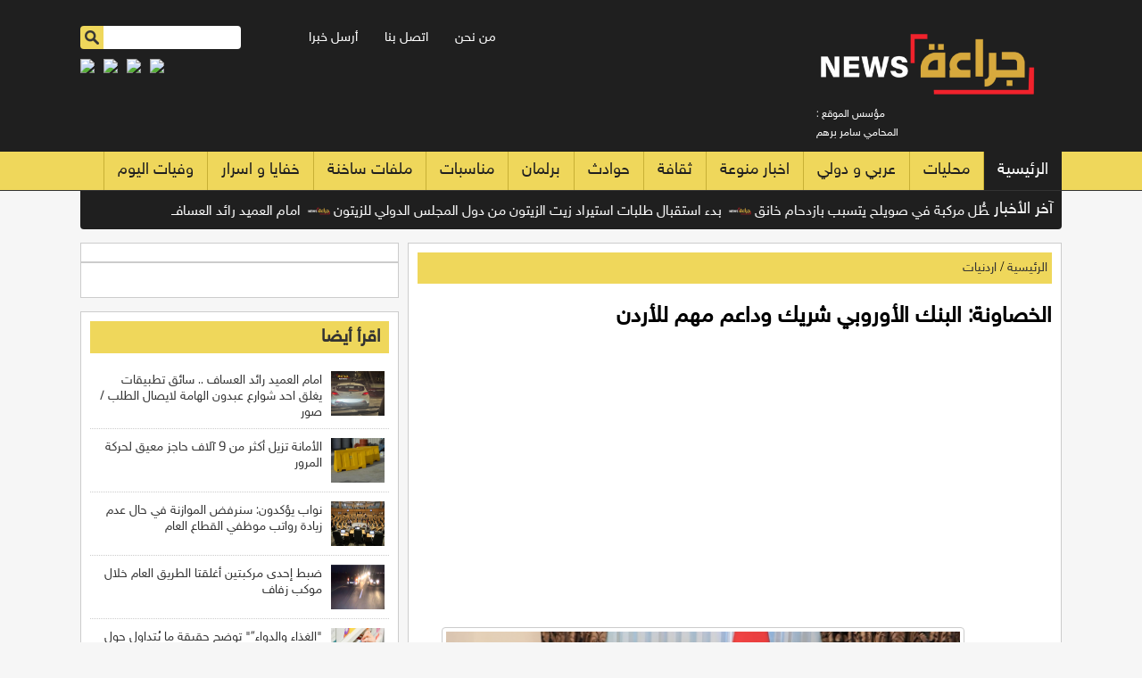

--- FILE ---
content_type: text/html; charset=UTF-8
request_url: https://garaanews.com/article/361323
body_size: 6761
content:
<!DOCTYPE html>
<html class="no-js">
<head>
<meta name=”robots” content="index, follow">
<meta charset="utf-8">
<meta name="viewport" content="width=device-width, initial-scale=1.0">
<meta http-equiv="Content-Type" content="text/html;charset=UTF-8">
<meta http-equiv="X-UA-Compatible" content="IE=edge">
	
<title>الخصاونة: البنك الأوروبي شريك وداعم مهم للأردن| جراءة نيوز </title>
	
<link rel="icon" href="https://garaanews.com/favicon.ico">	
<meta property="og:locale" content="ar_AR" />
<meta property="og:site_name" content="جراءة نيوز" />
<meta property="article:publisher" content="https://www.facebook.com/GaraaNewsCom"/>
<meta property="article:published_time" content="1969-12-31 23:00:00+00:00" />
<meta name="keywords" lang="ar" content="الخصاونة: البنك الأوروبي شريك وداعم مهم للأردن" />
<meta property='og:type' content='article'/>
<meta property='og:title' content='الخصاونة: البنك الأوروبي شريك وداعم مهم للأردن'/>
<meta property='og:description' content='الخصاونة: البنك الأوروبي شريك وداعم مهم للأردن'/>
<meta property='og:site_name' content='جرآءة نيوز'/>
<meta property="og:image" content="https://garaanews.com/assets/2023-03-28/images/361323_5_1680009535.jpg" />
<link data-rh="true" rel="amphtml" href="https://garaanews.com/amp/article/361323"/>
<meta property="fb:app_id" content="166401487274334" />
<meta property="fb:pages" content="236560559750600" />
<meta name="mediator_author" content ="فريق التحرير"/>
	
<link rel='dns-prefetch' href='//s.w.org' />
<link rel="alternate" type="application/rss+xml" title="جراءة نيوز &laquo; الخلاصة" href="https://garaanews.com/feed" />
<meta name="twitter:card" content="summary_large_image">
<meta name="twitter:site" content="@GaraaNewsm">
<meta name="twitter:creator" content="@GaraaNewsm">
<meta name="twitter:title" content='الخصاونة: البنك الأوروبي شريك وداعم مهم للأردن'/>
<meta name="twitter:description" content="....">
<meta property="twitter:url" content="https://garaanews.com/article/361323"/>
<meta name="twitter:image" content="https://garaanews.com/assets/2023-03-28/images/361323_5_1680009535.jpg">
	
<meta property="og:url" content="https://garaanews.com/article/361323" />
<link rel="canonical" href="https://garaanews.com/article/361323" />
<link rel='shortlink' href='https://garaanews.com/post.php?id=361323' />
<link data-rh="true" rel="amphtml" href="https://garaanews.com/amp/article/361323" data-reactroot=""/>
	

	
<link rel="stylesheet" href="/css/grid.css?v=1" />
<link rel="stylesheet" href="/demo/css/theme.css?v=3.5" />
<link rel="stylesheet" type="text/css" href="/css/like-overlay.css">
<link rel="stylesheet" href="/css/market_tabs.css" media="screen">
<link href='https://fonts.googleapis.com/css?family=Quattrocento' rel='stylesheet' type='text/css'>

<link rel="stylesheet" type="text/css" href="/owl-carousel/owl.carousel.min.css">
<link rel="stylesheet" type="text/css" href="/owl-carousel/owl.theme.default.min.css">

<script src="/masterslider/jquery.min.js"></script> 
<script type="text/javascript"  src="/js/jquery.ui.core.min.js"></script> 
<script type="text/javascript" src="/js/form-submit.js"></script> 
<script type="text/javascript" src="/js/ajax.js"></script>
<script src="js/vertex.js"></script> 

<style>
.contentSlider {
    width: 100%;
}
</style>
<script data-ad-client="ca-pub-5448685876543739" async src="https://pagead2.googlesyndication.com/pagead/js/adsbygoogle.js"></script>
	
	
<!-- Google tag (gtag.js) -->
<script async src="https://www.googletagmanager.com/gtag/js?id=G-YXHBKHZWF7"></script>
<script>
  window.dataLayer = window.dataLayer || [];
  function gtag(){dataLayer.push(arguments);}
  gtag('js', new Date());

  gtag('config', 'G-YXHBKHZWF7');
</script>	
	
	
<script type='text/javascript' src='https://platform-api.sharethis.com/js/sharethis.js#property=6590652847d5a9001ac76463&product=sop' async='async'></script>	
</head>
<body>
<script>
  window.fbAsyncInit = function() {
    FB.init({
      appId      : '564083073698229',
      xfbml      : true,
      version    : 'v2.1'
    });
  };

  (function(d, s, id){
     var js, fjs = d.getElementsByTagName(s)[0];
     if (d.getElementById(id)) {return;}
     js = d.createElement(s); js.id = id;
     js.src = "//connect.facebook.net/en_US/sdk.js";
     fjs.parentNode.insertBefore(js, fjs);
   }(document, 'script', 'facebook-jssdk'));

</script>

<style>
	.logo img { width:90%}
	
	@media all and (max-width: 768px) {
		.logo img { width:45%; margin-bottom: 5px;}
	}
	
	.ticker-logo { width:25px;}
	
</style>

<div class="onepcssgrid-full top-header">
  <div class="onepcssgrid-wrap" >
    <div class="onerow">
      <div class="grid3 logo"> <a href="/"><img src="/images/final-logo.png"  alt=""/></a>
        <div class="mobile-editor"> : مؤسس الموقع 
          <br>           المحامي سامر برهم</div>
      </div>
    </div>
    <div class="grid9">
      <div class="box date">
        <div class="grid5">
          <div class="editor"> &nbsp;</div>
        </div>
        <div class="grid4">
          <ul class="header-menu">
            <li><a href="/page-1/">من نحن</a></li>
            <li><a href="/page-2/">اتصل بنا</a></li>
            <li><a href="/send-news.php">أرسل خبرا</a></li>
          </ul>
        </div>
        <div class="grid3">
          <div class="search-box">
            <form action="/demo/search.php" id="search-desk" >
              <input type="image" src="/images/search-btn.png" class="search-btn">
              <input name="keywords" type="text" id="keywords" class="search-text">
            </form>
          </div>
        </div>
      </div>
      <div class="date-mobile"></div>
<style>
	.social-icons { margin: 0px; padding: 0px; list-style: none;}
	.social-icons li { float: left; margin-right: 10px;}
	.social-icons li img { width:32px;}
</style>		
      <div class="box banner-top"> 
		<ul class="social-icons">
		 <li><a href="https://www.facebook.com/GaraaNewsCom/" target="_blank"><img src="/icon-facebook.png"></a></li> 
		 <li><a href="https://twitter.com/GaraaNewsm" target="_blank"><img src="/icon-twitter.png"></a></li> 
		 <li><a href="https://wa.me/962781854040" target="_blank"><img src="/icon-whatsapp.png"></a></li> 
		 <li><a href="https://nabd.com/newsgaraa" target="_blank"><img src="/icon-nabd.png"></a></li> 
		 </ul>
		
	  </div>
    </div>
  </div>
</div>
</div>
<div class="onepcssgrid-full top-menu-bg">
  <div class="onepcssgrid-wrap slide-menu"> <a href="javascript:showmenu();"><img src="/images/mobile-menu.png" width="30" height="30"  alt=""/></a>
    <div class="search-box-mobile">
      <form action="/demo/search.php" id="search-mobile">
        <input type="image" src="/images/search-btn.png" class="search-btn">
        <input name="keywords" type="text" id="keywords" class="search-text">
      </form>
    </div>
  </div>
  <div class="onepcssgrid-wrap">
    <ul class="main-menu">
      <li class="first"><a href="/index.php">الرئيسية</a></li>
      <li><a href="/category-1/محليات">محليات</a></li><li><a href="/category-2/عربي-و-دولي">عربي و دولي</a></li><li><a href="/category-71/اخبار-منوعة">اخبار منوعة</a></li><li><a href="/category-43/ثقافة">ثقافة</a></li><li><a href="/category-49/حوادث">حوادث</a></li><li><a href="/category-37/برلمان">برلمان</a></li><li><a href="/category-48/مناسبات">مناسبات</a></li><li><a href="/category-45/ملفات-ساخنة">ملفات ساخنة</a></li><li><a href="/category-42/خفايا-و-اسرار">خفايا و اسرار</a></li><li><a href="/category-50/وفيات-اليوم">وفيات اليوم</a></li>    </ul>
  </div>
</div>
<div class="onepcssgrid-full" id="ticker-container">
  <div class="onepcssgrid-wrap"  >
    <div class="onerow">
      <div class="grid12 ticker-bg"  >
        <div class="grid2">
          <div class="ticker-title">آخر الأخبار</div>
        </div>
        <div class="grid10">
          <marquee onmouseover="this.stop();" onmouseout="this.start();" direction="right">
          <img alt="garaanews" src="/images/final-ticker.png" class="ticker-logo">&nbsp;&nbsp;<a href="https://garaanews.com/article/400174">ضبط نحو 9600 متسول خلال 10 أشهر</a>          

<img alt="garaanews" src="/images/final-ticker.png" class="ticker-logo">&nbsp;&nbsp;<a href="https://garaanews.com/article/400173">تعطُّل مركبة في صويلح يتسبب بازدحام خانق</a>          

<img alt="garaanews" src="/images/final-ticker.png" class="ticker-logo">&nbsp;&nbsp;<a href="https://garaanews.com/article/400172">بدء استقبال طلبات استيراد زيت الزيتون من دول المجلس الدولي للزيتون</a>          

<img alt="garaanews" src="/images/final-ticker.png" class="ticker-logo">&nbsp;&nbsp;<a href="https://garaanews.com/article/400171">امام العميد رائد العساف .. سائق تطبيقات يغلق احد شوارع عبدون الهامة لايصال الطلب / صور</a>          

<img alt="garaanews" src="/images/final-ticker.png" class="ticker-logo">&nbsp;&nbsp;<a href="https://garaanews.com/article/400170">الملك يبدأ جولة عمل آسيوية من اليابان</a>          

<img alt="garaanews" src="/images/final-ticker.png" class="ticker-logo">&nbsp;&nbsp;<a href="https://garaanews.com/article/400169">الأحد .. طقس معتدل مع ظهور بعض الغيوم على ارتفاعات متوسطة وعالية</a>          

<img alt="garaanews" src="/images/final-ticker.png" class="ticker-logo">&nbsp;&nbsp;<a href="https://garaanews.com/article/400168">الأمانة تزيل أكثر من 9 آلاف حاجز معيق لحركة المرور</a>          

<img alt="garaanews" src="/images/final-ticker.png" class="ticker-logo">&nbsp;&nbsp;<a href="https://garaanews.com/article/400167">نواب يؤكدون: سنرفض الموازنة في حال عدم زيادة رواتب موظفي القطاع العام</a>          

<img alt="garaanews" src="/images/final-ticker.png" class="ticker-logo">&nbsp;&nbsp;<a href="https://garaanews.com/article/400166">ضبط إحدى مركبتين أغلقتا الطريق العام خلال موكب زفاف</a>          

<img alt="garaanews" src="/images/final-ticker.png" class="ticker-logo">&nbsp;&nbsp;<a href="https://garaanews.com/article/400165">"الغذاء والدواء”" توضح حقيقة ما يُتداول حول "قانون التتبع الدوائي"</a>          

<img alt="garaanews" src="/images/final-ticker.png" class="ticker-logo">&nbsp;&nbsp;<a href="https://garaanews.com/article/400164">توقف سير شارع الـ 100 بالاتجاهين بعد اصطدام مركبة بعمود ضغط</a>          

<img alt="garaanews" src="/images/final-ticker.png" class="ticker-logo">&nbsp;&nbsp;<a href="https://garaanews.com/article/400161">مندوبا عن الملك وولي العهد .. العيسوي يعزي أبو تايه</a>          

<img alt="garaanews" src="/images/final-ticker.png" class="ticker-logo">&nbsp;&nbsp;<a href="https://garaanews.com/article/400160">الخصاونة: رئيس الوزراء أقوى من جميع الأجهزة ويقف على رأسها</a>          

<img alt="garaanews" src="/images/final-ticker.png" class="ticker-logo">&nbsp;&nbsp;<a href="https://garaanews.com/article/400159">فصل الدكتور الاردني كامل العجلوني من الجمعية الأميركية لأطباء الغدد الصماء بسبب غزة</a>          

<img alt="garaanews" src="/images/final-ticker.png" class="ticker-logo">&nbsp;&nbsp;<a href="https://garaanews.com/article/400156">الأرصاد الجوية: الأردن قد يشهد حالة مطرية نهاية الأسبوع المقبل</a>          

<img alt="garaanews" src="/images/final-ticker.png" class="ticker-logo">&nbsp;&nbsp;<a href="https://garaanews.com/article/400154">التنمية: إلحاق 47 طفلاً في دور الرعاية خلال شهر</a>          

<img alt="garaanews" src="/images/final-ticker.png" class="ticker-logo">&nbsp;&nbsp;<a href="https://garaanews.com/article/400153">الحكومة: خدمة العلم تعزز الانتماء والانضباط وتعد جيل واعٍ</a>          

<img alt="garaanews" src="/images/final-ticker.png" class="ticker-logo">&nbsp;&nbsp;<a href="https://garaanews.com/article/400151">الأردن يفوز بعضوية المجلس التنفيذي لليونسكو للفترة 2025-2029</a>          

<img alt="garaanews" src="/images/final-ticker.png" class="ticker-logo">&nbsp;&nbsp;<a href="https://garaanews.com/article/400150">من الأحد وحتى الخميس المقبل .. إعلان مهم من إدارة الترخيص</a>          

<img alt="garaanews" src="/images/final-ticker.png" class="ticker-logo">&nbsp;&nbsp;<a href="https://garaanews.com/article/400149">الصحة والأمن العام يوقعان بروتوكول تعاون لتطوير منظومة الإسعاف الوطني</a>          

          </marquee>
        </div>
      </div>
    </div>
  </div>
</div>
<div class="onepcssgrid-full breaking-news" style="display:none">
  <div class="grid2">
    <div class="breaking">عـاجـل : </div>
  </div>
  <div class="grid10">
    <ul id="marquee" class="marquee">
          </ul>
  </div>
</div>

     
<div class="onepcssgrid-wrap" >
      <div class="onerow">

          <div class="grid8">
          <div class="box-pad brd mt15 content-area">
              <div class="box-header site-path">
              <a href="/">الرئيسية</a> / <a href="/category/73">اردنيات</a>            </div> 
			  
			  
                        <h1>الخصاونة: البنك الأوروبي شريك وداعم مهم للأردن</h1>
              <div class="date-time"><!--               <p><div class="addthis_inline_share_toolbox"></div><a href="https://nabd.com/newsgaraa" ><img src="https://nabdapp.com/nbd.png" style="width: 35px;display: inline-block;float: right;height: 27px;" /></a></p>-->
<style>
	@media all and (max-width: 768px) {
.breaking-news {
    bottom: 47px !important;
		} }
</style>

              
              </div>
<style>
			  
.mobile-only { display: none;}

@media all and (max-width: 768px) {
.mobile-only { display: block;}
	}
	
</style>
 
                 
 <div class="box-pad  mr10 mb10">         
<script async src="https://pagead2.googlesyndication.com/pagead/js/adsbygoogle.js"></script>
<!-- Garaa-responsive -->
<ins class="adsbygoogle"
     style="display:block"
     data-ad-client="ca-pub-5448685876543739"
     data-ad-slot="5565709419"
     data-ad-format="auto"
     data-full-width-responsive="true"></ins>
<script>
     (adsbygoogle = window.adsbygoogle || []).push({});
</script>
 </div>
             
              <div class="post-image" ><img src="https://garaanews.com/assets/2023-03-28/images/361323_5_1680009535.jpg" alt="{clean_title}"/></div>  
 			  
			  
				                     

           <div class="content-text" >   
               
                    
<div style="text-align: justify;"><span style="font-weight: bold;">استقبل رئيس الوزراء الدكتور بشر الخصاونة في مكتبه برئاسة الوزراء اليوم الثلاثاء، رئيسة البنك الأوروبي لإعادة الإعمار والتنمية اوديل رينو باسو والوفد المرافق .</span></div>
<div style="text-align: justify;"><span style="font-weight: bold;"><br />
		</span></div>
<div style="text-align: justify;"><span style="font-weight: bold;">وأكد رئيس الوزراء خلال اللقاء الذي حضرته وزيرة التخطيط والتعاون الدولي زينة طوقان، علاقات الشراكة التي تربط الأردن مع البنك الأوروبي لإعادة الإعمار والتنمية، لافتا إلى أن البنك يعد أحد أهم الشركاء والداعمين للأردن وعلى مستوى القطاعين العام والخاص .</span></div>
<div style="text-align: justify;"><span style="font-weight: bold;"><br />
		</span></div>
<div style="text-align: justify;"><span style="font-weight: bold;">وثمن رئيس الوزراء الدعم الذي يقدمه البنك الأوروبي لإعادة الإعمار والتنمية للأردن في عدد من القطاعات والمجالات، منوها إلى توقيع اتفاقية منحة في وزارة التخطيط والتعاون الدولي اليوم مع البنك بقيمة 30 مليون يورو لدعم انشاء محطة معالجة مياه في منطقة الغباوي.</span></div>
<div style="text-align: justify;"><span style="font-weight: bold;"><br />
		</span></div>
<div style="text-align: justify;"><span style="font-weight: bold;">واكد رئيس الوزراء أهمية هذه الزيارة التي تقوم بها رئيسة البنك الاوروبي لاعادة الاعمار والتنمية الى الاردن لتعزيز التعاون بين الاردن والبنك والاطلاع على البيئة الاستثمارية في المملكة، مؤكدا تطلع الأردن لمزيد من استثمارات البنك في العديد من المجالات الحيوية.</span></div>
<div style="text-align: justify;"><span style="font-weight: bold;"><br />
		</span></div>
<div style="text-align: justify;"><span style="font-weight: bold;">واشار الخصاونة الى عزم الحكومة اصدار قانون جديد للشراكة بين القطاعين العام والخاص للحد من المعيقات التي يتضمنها القانون الحالي امام تنفيذ العديد من المشروعات التنموية والخدمية.</span></div>
<div style="text-align: justify;"><span style="font-weight: bold;"><br />
		</span></div>
<div style="text-align: justify;"><span style="font-weight: bold;">من جهتها، أشارت رئيسة البنك الأوروبي لإعادة الإعمار والتنمية، إلى تطلع البنك لتوسيع نشاطاته واستثماراته في المملكة.</span></div>
<div style="text-align: justify;"><span style="font-weight: bold;"><br />
		</span></div>
<div style="text-align: justify;"><span style="font-weight: bold;">وأكدت اهتمام البنك بالعديد من المشروعات التي يعتزم الأردن تنفيذها سيما في مجالات الطاقة والمياه والطاقة النظيفة والاقتصاد الاخضر .</span></div>
<div><br />
	</div>




              </div>  
              
              <!-- Go to www.addthis.com/dashboard to customize your tools --> <div class="addthis_inline_share_toolbox"></div>


              
              
<div class="content-text">


	<div class="grid6">
       <div class="banner-half-left mb10" style="margin-top:22px"></div>
       <div class="banner-half-left mb10"></div>
       <div class="banner-half-left mb10"></div>    
	   <div class="banner-half-left mb10"></div>          
    </div>
    

</div>
				              
        
              <div id="mydiv"></div>


                        



<div class="content-text padb10" >

  <script async src="https://pagead2.googlesyndication.com/pagead/js/adsbygoogle.js"></script>
<!-- garaanews-under-image -->
<ins class="adsbygoogle"
     style="display:block"
     data-ad-client="ca-pub-5448685876543739"
     data-ad-slot="9640685791"
     data-ad-format="auto"
     data-full-width-responsive="true"></ins>
<script>
     (adsbygoogle = window.adsbygoogle || []).push({});
</script>

</div>


<div class="content-text padb10" >

	
</div>







<div class="content-text padb10" >
   <div class="share-50">
    <a class="share-next" href="">الخبر التالي <i class="fa fa-arrow-left"></i></a>
    </div> 

	<div class="share-50">
    	<a target="_blank" class="share-facebook" href="https://www.facebook.com/sharer.php?u=https://garaanews.com">
        انشرها على الفيس بوك <i class="fa fa-facebook" ></i></a>
    </div>

</div>                      
            
</div>
	  
			  
<div class="content-text">
	<div class="google-ads">



</div>
</div>
         
	        
      	</div>
          <div class="grid4 mt15">

			  <div class="box-pad brd mr10">
			  

			  
			  </div>                  


<div class="box-pad brd mr10 ">
<div class="fb-like-box" data-href="https://www.facebook.com/GaraaNewscom" data-width="300" data-height="345" data-show-faces="true" data-stream="false" data-header="true"></div> 
</div>
      
 

                
<div class="box-pad brd mr10 mt15">
             <div class="box-header">
              <h3><a href="#">اقرأ أيضا</a></h3>
            </div>
          
		<ul class="thumb-right">
        <li class="first"><a href="#"><img src="https://garaanews.com/assets/2025-11-09/images/400171_5_1762679154.jpg"   alt=""/></a>
<a href="https://garaanews.com/article/400171">امام العميد رائد العساف .. سائق تطبيقات يغلق احد شوارع عبدون الهامة لايصال الطلب / صور</a></li>
<li class=""><a href="#"><img src="https://garaanews.com/assets/2025-11-09/images/400168_3_1762640884.jpg"   alt=""/></a>
<a href="https://garaanews.com/article/400168">الأمانة تزيل أكثر من 9 آلاف حاجز معيق لحركة المرور</a></li>
<li class=""><a href="#"><img src="https://garaanews.com/assets/2025-11-09/images/400167_5_1762635799.jpeg"   alt=""/></a>
<a href="https://garaanews.com/article/400167">نواب يؤكدون: سنرفض الموازنة في حال عدم زيادة رواتب موظفي القطاع العام</a></li>
<li class=""><a href="#"><img src="https://garaanews.com/assets/2025-11-08/images/400166_5_1762631107.png"   alt=""/></a>
<a href="https://garaanews.com/article/400166">ضبط إحدى مركبتين أغلقتا الطريق العام خلال موكب زفاف</a></li>
<li class=""><a href="#"><img src="https://garaanews.com/assets/2025-11-08/images/400165_5_1762627000.png"   alt=""/></a>
<a href="https://garaanews.com/article/400165">"الغذاء والدواء”" توضح حقيقة ما يُتداول حول "قانون التتبع الدوائي"</a></li>
<li class=""><a href="#"><img src="https://garaanews.com/assets/2025-11-08/images/400164_3_1762620919.jpg"   alt=""/></a>
<a href="https://garaanews.com/article/400164">توقف سير شارع الـ 100 بالاتجاهين بعد اصطدام مركبة بعمود ضغط</a></li>
<li class=""><a href="#"><img src="https://garaanews.com/assets/2025-11-08/images/400161_3_1762613225.jpg"   alt=""/></a>
<a href="https://garaanews.com/article/400161">مندوبا عن الملك وولي العهد .. العيسوي يعزي أبو تايه</a></li>
<li class="last"><a href="#"><img src="https://garaanews.com/assets/2025-11-08/images/400160_3_1762613186.jpg"   alt=""/></a>
<a href="https://garaanews.com/article/400160">الخصاونة: رئيس الوزراء أقوى من جميع الأجهزة ويقف على رأسها</a></li>
		</ul>
</div>
			  
			  <div class="box-pad brd mr10 mt15">
	  
			  
			  </div>			  


      </div>
        </div>


    </div>
    
    
    
<div class="onerow footer">
      <div class="onepcssgrid-wrap">
    <div class="grid1">&nbsp;</div>
    <div class="grid2"><img src="/images/logo-w.png" class="footer-logo"/></div>
    <div class="grid6">
          <ul class="footer-menu">
        <li ><a href="/">الرئيسية</a></li>
        <li><a href="/من-نحن">من نحن</a></li>
        <li><a href="/اتصل-بنا">اتصل بنا</a></li>
        <li><a href="/send-news.php">أرسل خبرا</a></li>

      </ul>
        </div>
    <div class="grid3">
          <div class="footer-social"> <a href="#" class="footer-facebook"></a> <a href="#" class="footer-twitter"></a> <a href="#" class="footer-gplus"></a> <a href="#" class="footer-youtube"></a> <a href="#" class="footer-rss"></a> </div>
        </div>
    <div class="grid1">&nbsp;</div>
		  
		  
		  <div class="grid12">
		  
				  					<div class="developed">
				<style>
					.developed { width:300px; border-radius: 4px; text-align: center; font-size: 15px; font-family: helveticaneuebold; background-color: #fff; padding: 10px; direction: rtl; margin-left: auto; margin-right: auto;}
					.developed img { width:120px; margin-bottom: 15px;}
				</style>
				تصميم و تطوير <a href="https://vertexjo.com/arb"><img src="https://vertexjo.com/img/logo-eye.png"></a>
				</div>	  
		  </div>		  
		  
  </div>
    </div>


    <script type="text/javascript"  src="/js/superfish.js"></script>
    <script type="text/javascript"  src="/owlcarousel/owl.carousel.js"></script>
	<script type="text/javascript"  src="/js/jquery.marquee.js" ></script>      
    <script type="text/javascript"  src="/js/jquery.cookie.js"></script>    
    <script type="text/javascript"  src="/js/site.js?v=5"></script>

    
    

<script defer src="https://static.cloudflareinsights.com/beacon.min.js/vcd15cbe7772f49c399c6a5babf22c1241717689176015" integrity="sha512-ZpsOmlRQV6y907TI0dKBHq9Md29nnaEIPlkf84rnaERnq6zvWvPUqr2ft8M1aS28oN72PdrCzSjY4U6VaAw1EQ==" data-cf-beacon='{"version":"2024.11.0","token":"eec27ce10e29432a9047623e18569016","r":1,"server_timing":{"name":{"cfCacheStatus":true,"cfEdge":true,"cfExtPri":true,"cfL4":true,"cfOrigin":true,"cfSpeedBrain":true},"location_startswith":null}}' crossorigin="anonymous"></script>
</body>
</html>


--- FILE ---
content_type: text/html; charset=utf-8
request_url: https://www.google.com/recaptcha/api2/aframe
body_size: 267
content:
<!DOCTYPE HTML><html><head><meta http-equiv="content-type" content="text/html; charset=UTF-8"></head><body><script nonce="M-ryvXl_MNatByV_atsdnQ">/** Anti-fraud and anti-abuse applications only. See google.com/recaptcha */ try{var clients={'sodar':'https://pagead2.googlesyndication.com/pagead/sodar?'};window.addEventListener("message",function(a){try{if(a.source===window.parent){var b=JSON.parse(a.data);var c=clients[b['id']];if(c){var d=document.createElement('img');d.src=c+b['params']+'&rc='+(localStorage.getItem("rc::a")?sessionStorage.getItem("rc::b"):"");window.document.body.appendChild(d);sessionStorage.setItem("rc::e",parseInt(sessionStorage.getItem("rc::e")||0)+1);localStorage.setItem("rc::h",'1762681383274');}}}catch(b){}});window.parent.postMessage("_grecaptcha_ready", "*");}catch(b){}</script></body></html>

--- FILE ---
content_type: text/css
request_url: https://garaanews.com/css/grid.css?v=1
body_size: 1025
content:
/* *************************************************************************
 * Main container for all  */
a, abbr, acronym, address, applet, b, big, blockquote, body, caption, center, cite, code, dd, del, dfn, div, dl, dt, em, fieldset, font, form, h1, h2, h3, h4, h5, h6, html, i, iframe, img, ins, kbd, label, legend, li, object, ol, p, pre, q, s, samp, small, span, strike, strong, sub, sup, tbody, tfoot, thead, tt, u, ul, var {
	margin: 0;
	padding: 0;
	border: 0;
	outline: 0;
	vertical-align: baseline;
	background: 0 0;
	text-decoration: none;


}
ol, ul {
	list-style: none
}

.dir { direction:rtl;}
 
 
.onepcssgrid-1000, .onepcssgrid-wrap {
	margin: 0 auto;
	padding: 0 1% 0 1%; /* THAT'S THE NAME ;) */
}

.onepcssgrid-wrap {
	max-width: 1100px;
	/*background-color:#fff; border-left:1px solid #CCC;border-right:1px solid #CCC;*/
	overflow:hidden;
}
.clear { clear:both;}
.box { overflow:hidden;}



.menu-wrap {
	max-width: 1100px;
	/*background-color:#fff; border-left:1px solid #CCC;border-right:1px solid #CCC;*/
	margin-left:auto;
	margin-right:auto;

}



.onepcssgrid-full {
	width: 100%;
	overflow:hidden;

}
.onerow {
	clear: both;
	padding-: 0px;
	margin-bottom:15px;

}

.gridrow {
	clear: both;
	padding: 0px 1% 0 1%;
	margin-bottom:15px;
	overflow:hidden;
	
	}




/* *********************************************************************************************************************
 * Common columns definitions
 */
.col1, .col2, .col3, .col4, .col5, .col6, .col7, .col8, .col9, .col10, .col11, .col12 {
	float: right;
	margin: 0 1% 0 1%;
}


.grid1, .grid2, .grid3, .grid4, .grid5, .grid6, .grid7, .grid8, .grid9, .grid10, .grid11, .grid12 {
	float: right;
	margin: 0px;
}


.cnt-grid1, .cnt-grid2, .cnt-grid3, .cnt-grid4, .cnt-grid5, .cnt-grid6, .cnt-grid7, .cnt-grid8, .cnt-grid9, .cnt-grid10, .cnt-grid11, .cnt-grid12 {
	float: right;
	margin: 0px;
}

.col1.last, .col2.last, .col3.last, .col4.last, .col5.last, .col6.last, .col7.last, .col8.last, .col9.last, .col10.last, .col11.last {
	margin: 0;
}

.col1 { width: 5.5%; }
.col2 { width: 14%; }
.col3 { width: 23%; }
.col4 { width: 31.333333%; }
.col5 { width: 39.5%; }
.col6 { width: 48%; }
.col7 { width: 56.5%; }
.col8 { width: 64.6666666%; }
.col9 { width: 73%; }
.col10 { width: 82%; }
.col11 { width: 90.5%; }
.col12 { width: 98%;  }


.grid1 { width: 8.33333%;  }
.grid3 { width: 25%; }
.grid4 { width: 33.333333%; }
.grid5 { width: 41.666666%; }
.grid6 { width: 50%; }
.grid7 { width: 58.333333%; }
.grid8 { width: 66.6666666%; }
.grid9 { width: 75%; }
.grid10 { width: 83.3333333%;  }
.grid11 { width: 91.66666%;  }
.grid12 { width: 100%;  }



.cnt-grid3 { width: 25%; }
.cnt-grid4 { width: 33.333333%; }
.cnt-grid5 { width: 41.666666%; }
.cnt-grid6 { width: 50%; }
.cnt-grid7 { width: 58.333333%; }
.cnt-grid8 { width: 66.6666666%; }
.cnt-grid9 { width: 75%; }
.cnt-grid12 { width: 100%;  }


/*.col1 img, .col2 img, .col3 img, .col4 img, .col5 img, .col6 img, .col7 img, .col8 img, .col9 img, .col10 img, .col11 img, .col12 img {
	width: 100%;
	height: auto;
	display: block;
}*/



.fr { float:right;}
.fl { float:left;}


/* *********************************************************************************************************************
 * Disable padding left/right 10px if I'm 1024 or gibber - correct percentage math
 */
@media all and (min-width: 1024px) {
	.onepcssgrid-1000 {
		max-width: 1000px;
	}

	.onepcssgrid-1000 .onerow {
		padding: 0;
	}
}





/* *********************************************************************************************************************
 * Small devices
 */
 
.mt15{ margin-top:15px;} 
.alr { text-align:right;}
.brd { border:1px solid #CCC;}
.box-pad { padding:10px; overflow:hidden; background-color:#FFF;}

.box { overflow:hidden;}


.rbg { background-color:#F00}
.gbg { background-color:#EFEFEF }
.wbg-brd { background-color:#fff; border:1px solid #CCC; }
.center { text-align:center;}
.wbg { background-color:#fff;}

.pdt15 { padding-top:15px;}
.pdb15 { padding-bottom:15px;}
.mr10 { margin-right:10px;}

.ml10 { margin-left:10px;}
.mt15{ margin-top:15px;}
.mt10{ margin-top:10px;}
.mb10 { margin-bottom:10px;}

.pdl10 { padding-left:10px;}
.pdr10 { padding-right:10px;}
.padt15 { padding-top:15px;}
.padb10 { padding-bottom:10px;}
.mt0 { margin-top:0px;}
.m10 { margin:10px}


@media all and (max-width: 768px) {
	.onerow {
		margin-bottom:5px;
	}

.gridrow {	
padding: 0px;
	}
	.col1, .col2, .col3, .col4, .col5, .col6, .col7, .col8, .col9, .col10, .col11 {
		float: none;
		width: 99%;
	}


.grid1, .grid2, .grid3, .grid4, .grid5, .grid6, .grid7, .grid8, .grid9, .grid10, .grid11, .grid12 {
		float: none;
		width: 98%;
		margin: 0 1% 0px 1%;
		overflow:hidden;
}
.mr10 { margin-right:0px;}
.ml10 { margin-left:0px;}

	
}

@media all and (max-width: 500px) {
.cnt-grid4,.cnt-grid8 { width:100%; overflow:hidden;}
}

.mb15 { margin-bottom:15px;}

--- FILE ---
content_type: text/css
request_url: https://garaanews.com/demo/css/theme.css?v=3.5
body_size: 3510
content:
@font-face{
    font-family:'GESSTwoMedium';
    /*src:url("../font/GESSTwoMedium.otf");*/
	src:url("../font/Cocon_Next_Arabic_Light.otf");

    font-weight:normal;
    font-style:normal;
}

@font-face {
    font-family: "GESS";
    src: url(".../fonts/gess-Reg.eot");
}
@font-face {
    font-family: "GESS";
    src: url("../fonts/gess-Reg.ttf");
}
@font-face {
    font-family: "GESS bold";
    src: url("../fonts/gess-Bold.eot");
}
@font-face {
    font-family: "GESS bold";
    src: url("../fonts/gess-Bold.ttf");
}


body { background-color:#f6f6f6;}
.logo { margin-top:20px;}

.top-header { background-color:#1f1f1f; padding-top:10px; padding-bottom:10px;}
.top-menu-bg {background-color:#efd75b; border-bottom:1px solid #333;}

.main-menu{ float:right; }
.main-menu li { float:right;}
.main-menu li a{ font-family:"GESS"; font-size:18px; display:block; padding:15px; color:#1f1f1f; font-weight:normal; padding-top:5px; padding-bottom:5px; border-left:1px solid #c8b035}

.main-menu li.first, .main-menu li:hover { background-color:#1f1f1f;}
.main-menu li.first, .main-menu li:hover a { color:#fff;}
.main-menu li.first a{ color:#fff;}
.main-menu li.logo-w a { padding:0px; padding-left:28px; margin:0px; padding-top:5px; font-size:10px; }

.slide-menu { display:none;}

/*------------- Fixed Menu Top  Start ----------------*/

.top-menu-bg.fixed{ position:fixed !important; top:0 !important;  z-index:9999; margin-left:auto; margin-right:auto; width:100%; left:0; right:0; }
.top-menu-bg.fixed ul{ font-size:90%; float:none; margin-left:auto; margin-right:auto; }


/*------------- Fixed Menu Top End ----------------*/

.logo-w { display:none;}
.logo-w  img{ height:31px;}

.ticker-bg { background-color:#1f1f1f; overflow:hidden;border-bottom-right-radius:4px;border-bottom-left-radius:4px;}
.ticker-title {font-family:"GESS"; font-size:18px; color:#FFF; padding:5px; padding-right:10px; text-align:right; }
#ticker-container.fixed { position:fixed !important; top:43px !important;  z-index:9999; margin-left:auto; margin-right:auto; }
.ticker-logo { margin-top:5px;}

.ticker-bg a { color:#FFF; font-family:"GESS"; font-size:16px; color:#FFF;}
marquee { margin-top:10px;}

.date { direction:rtl; text-align:left; font-family:"GESS"; font-size:13px; color:#fff; }
.date-mobile { direction:rtl; text-align:right; font-family:"GESS"; font-size:11px; color:#333; display:none }

.banner-top { text-align:left; margin-top:5px}
.banner-left { margin-bottom:5px; }
.banner-left.last { margin-bottom:0px;}
.banner-left img { width:100%; height:71px; border:1px solid #CCC;}


.banner-half-right { height:77px; margin-right:0px;}
.banner-half-left { height:77px; margin-right:10px;}
.banner-half-left img { width:100%; height:77px; border:1px solid #CCC;}
.banner-half-right img { width:100%; height:77px; border:1px solid #CCC;}

.one-third-right {height:100px; margin-right:0px;}
.one-third-left {height:100px;margin-right:10px; }
.one-third-left img { width:100%; height:100px; border:1px solid #CCC;}
.one-third-right img { width:100%; height:100px; border:1px solid #CCC;}




.google-ads { overflow:hidden; padding:10px; text-align:center}
.ads { font-family:arial; font-size:11px; color:#999;}

.search-box { float:left;  overflow:hidden; padding-top:0px; margin-bottom:5px; }
.search-box .search-text { border:none; direction:rtl; padding:5px; float:left; margin-top:4px; width:70%; padding-bottom:6px;border-bottom-right-radius:4px;border-top-right-radius:4px;  }
.search-box .search-btn { float:left; border:none; margin-right:0px; margin-top:4px; background-color:#efd75b;
border-bottom-left-radius:4px;border-top-left-radius:4px; padding:5px; 
 }

.search-box-mobile { float:left; width:250px; overflow:hidden; padding-top:0px; margin-left:5px; }
.search-box-mobile .search-text { border:none; direction:rtl; padding:5px; float:left; margin-top:2px; width:180px;}
.search-box-mobile .search-btn { float:left; border:none; margin-right:5px; margin-top:2px; }

#floating-icons{ position:fixed; top:210px; z-index:3147483649; margin-left:10px;}
.facebook { background-position:0px 0px; margin-bottom:5px;}
.twitter { background-position:0px -33px; margin-bottom:5px;}
.youtube { background-position:0px -66px; margin-bottom:5px;}
.gplus { background-position:0px -132px; margin-bottom:5px;}
.rss { background-position:0px -99px; margin-bottom:5px;}

.facebook,.twitter,.youtube,.rss,.gplus { display:block;width:32px; height:32px; background-image:url(../images/social-icons.png); background-repeat:no-repeat;}


.main-story { border:1px solid #CCC;  margin-top:15px; padding:0px; overflow:hidden;}
.main-story h3 {color:#333; text-align:right; direction:rtl;}
.main-story img { width:95%; height:66%; border:1px solid #999;}
.main-story p { font-family:tahoma; font-size:13px; font-weight:normal; direction:rtl; line-height:18px;}
.text-layer { background-color:#FFF;	text-align:center; padding:5px;     height: 63px;  direction:rtl;}

.text-layer a{ 
    font-family: "GESS";
    font-size: 20px;
    color: #333;
    direction: rtl;
    padding: 10px;

    line-height: 25px;
	font-weight:bold;

}
.main-story2 { border:1px solid #CCC;  margin-top:15px; padding:0px; overflow:hidden; height:490px}

.rsContent { text-align:center}
.rsContent  h2 {font-family:"GESS"; font-size:23px; color:#333; direction:rtl; padding:10px; height:52px; line-height:28px; }
.rsContent  h2 a { color:#333;}
.rsTmb.last{ border-bottom:none;}



.med-size { margin-left:10px; margin-right:10px; direction:rtl; min-height:234px;}
.med-size.first { margin-right:0px;}
.med-size.last { margin-left:0px;}
.med-size img {width:100%; height:150px; text-align:center;}
.med-size a { font-family:"GESS"; font-size:14px; color:#000; line-height:14px; font-weight:normal; }
.med-size p { font-family:tahoma; font-size:13px; margin-top:10px;}


.box-border {border:1px solid #CCC; border-top:3px solid #333; margin-top:15px; padding:15px; overflow:hidden; margin-left:10px; margin-right:10px; background-color:#FFF;}
.box-border.first{ margin-right:0px;}
.box-border.last{ margin-left:0px;}

.box-border.mt0 { margin-top:0px;}

.box-border h2 {font-family:"GESS"; font-size:17px; color:#666; line-height:18px; border-bottom:1px solid #CCC; padding-bottom:5px; text-align:right;  }
.box-border h2 a {color:#666;}

.full-box-border {border:1px solid #CCC; margin-top:15px; padding:10px; overflow:hidden; background-color:#FFF; }
.full-box-border h3 {text-align:right; background-color:#efd75b; padding-right:10px;}
.full-box-border h3 a {font-family:"GESS"; font-size:20px; color:#333;}

.box-header { text-align:right; background-color:#efd75b; padding-right:10px; margin-bottom:10px}
.box-header h3 a {font-family:"GESS"; font-size:20px; color:#333;}

.site-path { padding:5px;}
.site-path a {font-family:"GESS"; font-size:14px; color:#333; font-weight:normal;}

.post-item { margin-right:10px; padding-left:10px;line-height:18px;}
/*.post-item img { width:100%; margin-bottom:5px;}*/
.post-item a {font-family:"GESS"; font-size:14px; color:#333; direction:rtl; font-weight:normal; }

.footer { background-color:#333; margin-top:15px; text-align:right; padding-top:15px; padding-bottom:15px; margin-bottom:0px;}
.footer-logo { width:100px; margin-top:10px;}

.header-menu{ float:right; margin-top:0px;}
.header-menu li { float:right;}
.header-menu li a{ font-family:"GESS"; font-size:15px; display:block; padding:15px; color:#FFF; font-weight:normal; padding-top:5px; padding-bottom:5px;}

.editor{font-family:"GESS"; font-size:15px; display:block; padding:15px; color:#FFF; font-weight:normal; padding-top:5px; padding-bottom:5px;}
.mobile-editor { display:none;font-family:"GESS"; font-size:12px; display:block; padding:0px; color:#FFF; font-weight:normal;}

.footer-menu{ float:right; margin-top:10px;}
.footer-menu li { float:right;}
.footer-menu li a{ font-family:"GESS"; font-size:15px; display:block; padding:15px; color:#FFF; font-weight:normal; padding-top:5px; padding-bottom:5px;}

.footer-social { margin-top:10px;}
.footer-facebook { background-position:-24px 0px; margin-right:15px; width:20px;}
.footer-twitter { background-position:0px 0px; margin-right:15px; width:24px;}
.footer-youtube { background-position:-150px 0px; margin-right:15px; width:55px;}
.footer-gplus { background-position:-72px 0px; margin-right:15px;width:24px;}
.footer-rss { background-position:-48px 0px; margin-right:15px;width:24px;}

.footer-facebook,.footer-twitter,.footer-youtube,.footer-rss,.footer-gplus { display:block; height:24px; background-image:url(../images/social-sprite.png); background-repeat:no-repeat; float:left;}


.thumb-right{}
.thumb-right li{ overflow:hidden; padding:10px 5px 10px 5px; border-bottom:1px dotted #CCC; direction:rtl; text-align:right;}
.thumb-right li.last { border-bottom:none;}
.thumb-right li img{ float:right; margin-left:10px; width:60px; height:50px;}
.thumb-right li a { font-family:"GESS"; font-size:14px; color:#333; font-weight:normal; line-height:14px;}
.thumb-right li span.writer { color:#C00;font-family:"GESS"; font-size:13px; font-weight:bold; display:block; }
.thumb-right.big li { padding-top:17px; padding-bottom:17px;}


.med-right { }
.med-right li { direction:rtl; overflow:hidden; border-bottom:1px solid #EFEFEF; padding-bottom:15px; padding-top:15px; text-align:right;}
.med-right li .image img { width:90%; margin-left:10px; }
.med-right li .content { float:right;  }
.med-right li .brief { overflow:hidden; font-size:12px; font-family:"GESS"; margin-top:10px; color:#666; text-align:justify; direction:rtl; }
.med-right li .content a { font-family:"GESS"; font-size:14px; color:#333; font-weight:normal; line-height:14px ; text-align:justify; direction:rtl; }


.share { overflow:hidden;}
.share  li{ float:right; border:none; margin-left:10px; padding:0px; margin-top:10px;}

.share-50 { width:50%; float:left;}
.share-40 { width:40%; float:left;}
.share-20 { width:20%; float:left;}

.share-facebook{display:block; background-color:#3b5998; border-radius:4px;  padding:15px; color:#fff; margin-left:10px; text-align:right;text-decoration: none; font-family:"GESS";}
.share-twitter{display:block; background-color:#00aced; border-radius:4px;  padding:15px; color:#fff; margin-left:10px; text-align:right}

.share-next{display:block; background-color:#C00; border-radius:4px;  padding:15px; color:#fff; margin-right:10px; text-align:left;text-decoration: none; font-family:"GESS";}
.fa.fa-facebook { float:left; font-size:20px;}






/*--------------- Content Area ---------------------*/

.content-area h1 {direction: rtl; margin-top:15px; margin-bottom:15px; font-size:25px; font-family:"GESS"; text-align:right;}

.content-text {   direction: rtl; font-family: "GESS"; font-size: 14px; margin-top: 15px; overflow: hidden;text-align: justify; padding:10px;}
.content-related h3{ font-size:13px; margin-top:15px; text-align:left; overflow:hidden; font-family:"GESS"; text-align:right;}
.post-image { text-align:center; margin-bottom:10px; margin-top:10px;width:90%; }
.post-image img {border:1px solid #ccc; border-radius:4px; padding:4px; width:90%;}

.post-photos li { text-align:center;}
.post-photos li img { padding:4px; border:1px solid #CCC; border-radius:4px; max-width:400px; margin-bottom:15px; margin-left:auto; margin-right:auto;width:95%;}


/*-----------------------------------------------*/
#formResponse{ font-family: "GESS"; font-size: 14px; text-align:right;}
.comment-footnote {font-family: "GESS"; font-size: 14px; text-align:center; direction:rtl;}

.counter {font-family: arial; font-size: 12px;}
.comm li { overflow:hidden;}
.comm li:nth-child(odd) {
	background-color:#FFF; border-radius:4px; padding:5px;
}
.comm li:nth-child(even) {
	background-color:#f2f2f2; border-radius:4px;padding:5px;
}

#comments, #email, #name, #catid, #FileImage, #captcha, #subject, #writer, #message { width:95%; border-radius:4px; border:1px solid #CCC; padding:3px; text-align:right;font-family: "GESS"; font-size: 14px;}
.comm-field { padding-top:5px; padding-bottom:5px; padding-right:10px;}
 

.avatar { float:right;}
.avatar img { width:60px; margin:5px;}
.comm-name { text-align:right; font-family:tahoma; font-weight:bold; color:#C00; font-size:12px;}
.comm-text {direction: rtl; font-family: "GESS"; font-size: 14px; margin-top: 10px; overflow: hidden;text-align: right; line-height:16px;} 

.form-btn {font-family: "GESS"; font-size: 13px; padding-left:10px; padding-right:10px; border-radius:4px;}


/*-------------------------------------------------------------*/

.breaking-news { position:fixed !important; bottom:0 !important;  z-index:100; margin-left:auto; margin-right:auto; width:100%; left:0; right:0;  background-color:#C00 }



#type1 .newsticker{text-align:right; direction:rtl; padding-right:135px; padding-top:7px;}
#type1 .newsticker a:link, #type1 .newsticker a:visited{ font-weight:bold; color:#036;}
#type1 .newsticker a:hover{ font-weight:bold; color:#C00;}

.newsticker{text-align:right; direction:rtl; padding-right:10px; padding-top:2px; font-weight:bold; margin-top:10px;}
.newsticker a:link, .newsticker a:visited{ font-family: "GESS"; font-size: 25px;  color:#FFF;text-shadow: 2px 2px #333; }
.newsticker a:hover{ font-weight:bold; color:#ffffff;}

.breaking {font-family: "GESS"; font-size: 25px; font-weight:bold; color:#FFF; padding:10px; direction:rtl;}
ul.marquee {display: block;padding: 0;margin: 0;list-style: none;line-height: 1;position:relative;overflow: hidden;float:left; text-align:right; width:100%; direction:rtl; margin-top:10px; height:60px; }
ul.marquee li {position: absolute;top: -999em;right: 0;display: block;white-space: nowrap;padding:10px 5px 3px 5px; z-index:10000;}

ul.marquee li a{
font-family: "GESS"; font-size: 25px;  color:#FFF;text-shadow: 2px 2px #333;
}




.mobile-mt15 { margin-top:0px;}

.big-image { text-align:center; }
.big-image a { display:block;font-family: "GESS"; font-size: 18px; font-weight:bold; color:#333; margin-bottom:5px;}
.big-image li img { width:100%; height:161px;}

.date-time { text-align:right; direction:rtl; background-color:#efefef; border-radius:4px;font-family: "GESS"; font-size: 14px; padding-right:15px;}


.rsContent embed, .rsContent iframe, .rsContent object {
	position: absolute;
	top: 0;
	left: 0;
	width: 100%;
	height: 100%
}
object {
	position: absolute;
	top: 0;
	left: 0;
/*	width: 100%;
	height: 100%	*/
}
.facebook-embed embed, .facebook-embed iframe, .facebook-embed object {
	width: 100%!important
}

.main-list {width:40%;}
.main-article { width:60%;} 
.main-story { background-color:#fff;}

.main-list ul {
    margin-right: 0;
    margin-top: 0;
/*    width: 260px;*/

}
.main-list ul li {
    background-color: #f5f5f5;
    direction: rtl;
    font-family: "GESS";
    font-size: 12px;
    height: 70px;
    margin-bottom: 2px;
    overflow: hidden;
    padding-left: 5px;
    padding-right: 5px;
    padding-top: 5px;
    text-align: right;
}
.main-list ul li img {
    border: 1px solid #333;
    float: right;
    height: 50px;
    margin-left: 5px;
    margin-top: 0;
    width: 60px;
}
.main-list ul li a:link, .main-list li a:visited {
    color: #000;
    display: block;
    font-family: "GESS";
    font-size: 13px;
    height: 55px;
    line-height: 22px;
}
.main-list ul li a:hover {
    color: #000;
}
.main-list ul li.last {
    border: medium none;
}
.main-list ul li .brief {
    color: #666;
    font-family: yakout;
    font-size: 15px;
}
.main-arrow {
    background-image: url("../images/main-arrow-big.png");
    float: left;
    height: 75px;
    margin-left: -43px;
    margin-top: -60px;
    position: absolute;
    visibility: hidden;
    width: 38px;
    z-index: 10000;
}
.main-list ul li.active {
    background-color: #efd75b;
    background-image: none;
}
.main-list ul li.active a {
    color: #000;
}
.main-list ul li.active .main-arrow {
    visibility: visible;
}
.mainstory {
    background-color: #fff;
    margin-left: 0;
    margin-top: 0;
    padding: 0px;
/*    width: 445px;*/
/*width:58%*/
}
.mainstory img {
    height: 380px;
    width: 99%;
}
.mainstory .main_brief {
    background-color: #fff;
    height: 75px;
}
.mainstory h4 a {
    color: #000;
    direction: rtl;
    display: block;
    font-family: "GESS";
    font-size: 20px;
    font-weight: normal;
    line-height: 30px;
    padding: 10px;
    text-align: justify;
}

@media print { 
	/* your print styles go here */
	.banner-top { display:none;}	
	#top-menu { display:none;}
	h1 { font-size: 18pt; } 
	h2 { font-size: 16pt; color: #000; }
}


@media all and (max-width: 768px) {
	
.main-list {display:none}
.main-article { width:100%;} 	

.mainstory img {
    height: 100%;
    width: 100%;
}
	
.logo img{ width:150px; float:right;}
.main-menu { display:none; float:none;}
.main-menu li { float:none;}
.top-header { padding-bottom:0px;}
/*#ticker-container { display:none;}*/

.main-story { height:auto;}
.main-story2 { height:auto}

.slide-menu { display:block; background-color:#efd75b; padding-top:5px;}
.logo-w { display:none;}
.ticker-title{ display:none;}
.banner-top { display:none;}
.search-box { display:none;}

.date { display:none}
.mobile-editor { display:block; float:left} 
.date-mobile { display:block}

#floating-icons{ position:absolute; left:10px; margin-top:20px; z-index:9999; top:0px;}

.facebook,.twitter,.youtube,.rss,.gplus { float:left; margin-right:5px;}
.banner-left {  margin-right:0px; margin-top:15px;}
.rsNav { display:none;}
.main-story img { width:100%; height:255px; border:1px solid #999; float:none;  margin-bottom:10px;}

.med-size { margin-left:0px; margin-right:0px; direction:rtl; margin-top:15px;}
.med-size.first { margin-right:0px;}
.med-size.last { margin-left:0px;}
.med-size img {width:100%; height:auto; text-align:center;}

.box-border { margin-left:0px; margin-right:0px;}
.box-border.first { margin-left:0px; margin-right:0px}
.box-border.last { margin-left:0px; margin-right:0px}
.comm-field { padding-top:5px; padding-bottom:5px; padding-right:10px;}

.banner-half-right { margin-bottom:10px;}
.banner-half-left { margin-right:0px;}
.mobile-mt15 { margin-top:15px;}

.rsContent { text-align:center}
.rsContent  h2 {font-family:"GESS"; font-size:16px; color:#333; direction:rtl; padding:10px; height:52px; line-height:28px; }
.rsContent  h2 a { color:#333;}
.rsTmb.last{ border-bottom:none;}


.breaking {font-family: "GESS"; font-size: 18px; font-weight:bold; color:#FFF; padding:10px; direction:rtl; display:none}
ul.marquee {display: block;padding: 0;margin: 0;list-style: none;line-height: 1;position:relative;overflow: hidden;float:left; text-align:right; width:100%; direction:rtl; margin-top:10px; height:60px; }
ul.marquee li {position: absolute;top: -999em;right: 0;display: block;white-space: normal;padding:10px 5px 3px 5px; z-index:10000;}

ul.marquee li a{
font-family: "GESS"; font-size: 16px;  color:#FFF;text-shadow: 2px 2px #333;
}


.text-layer { background-color:#FFF;	text-align:center; padding:5px;     }

.text-layer a{ 
    font-family: "GESS";
    font-size: 15px;
    color: #333;
    direction: rtl;
    padding: 10px;

    line-height: 18px;
	font-weight:bold;

}


}


--- FILE ---
content_type: text/css
request_url: https://garaanews.com/css/like-overlay.css
body_size: 58
content:
.show-pop{ display:block; z-index: 10000; width: 100%; height: 100%; position: absolute; top: 0px; left: 0px;}
.hide-pop{ display:none;}

.modal-overlay {
  overflow-y: scroll;
  position: fixed;
  top: 0;
  left: 0;
  width: 100%;
  height: 100%;
  z-index: 10000;
  background-color: rgba(0, 0, 0, 0.5);
  /*dim the background*/
  cursor: pointer;
}

.modal-prompt-half-page {
  display: block;
  height: 100%;
  position: fixed;
  width: 50%;
  max-width: 600px;
  background-color: #1fc2ff;
  top: 0;
  left: 0;
  z-index: 1000000;
}

.modal-prompt-half-page-arrow {
  width: 0;
  height: 0;
  border-top: 30px solid transparent;
  border-bottom: 30px solid transparent;
  border-left: 30px solid #1fc2ff;
  position: absolute;
  top: 50%;
  right: -30px;
  margin-top: -30px;
}

.modal-prompt-half-page-header {
  font-weight: bold;
  font-size: 35px;
  padding: 0 40px;
  text-align: right;
  line-height: 58px;
  color: white;
  text-transform: inherit;
  top: 50%;
  position: absolute;
  margin-top: -116px;
  margin-bottom: 0;
}

.social-prompt-button-facebook {
  width: 101px;
  height: 101px;
  -moz-border-radius: 101px;
  -webkit-border-radius: 101px;
  border-radius: 101px;
  background-color: white;
  position: absolute;
  left: 110%;
  top: 50%;
  margin-top: -51px;
}
.social-prompt-button-facebook .fb-like {
  position: absolute;
  top: 50%;
  left: 50%;
  margin-top: -10px;
  margin-left: -24px;
}


@media only screen and (min-width:120px) and (max-width:520px) {
.modal-prompt-half-page-header {
  font-weight: bold;
  font-size: 15px;
  padding: 0 20px;
  text-align: right;
  line-height: 18px;
  color: white;
  text-transform: inherit;
  top: 50%;
  position: absolute;
  margin-top: -116px;
  margin-bottom: 0;
}	
}

--- FILE ---
content_type: text/css
request_url: https://garaanews.com/css/market_tabs.css
body_size: 575
content:
ul.tabs {
	margin: 0;
	padding: 0;
	float: left;
	list-style: none;
	height: 32px;
	border-bottom: 1px solid #999;
	border-left: 1px solid #999;
	width: 100%;
	
}
ul.tabs li {
	float: left;
	margin: 0;
	padding: 0;
	height: 31px;
	line-height: 31px;
	border: 1px solid #999;
	border-left: none;
	margin-bottom: -1px;
	background: #787878;
	overflow: hidden;
	position: relative;
	width:147px;
}
ul.tabs li a {
	text-decoration: none;
	color: #fff;
	display: block;
	font-size: 11px;
	font-weight:bold;
	padding: 0 15px;
	border: 1px solid #fff;
	outline: none;
}
ul.tabs li a:hover {
	background: #015184;
	color:#fff;
	border-bottom: 1px solid #999;	
}	
html ul.tabs li.active, html ul.tabs li.active a:hover  {
	background: #015184;
	border-bottom: 1px solid #999;
}
.tab_container {
	border: 1px solid #999;
	border-top: none;
	clear: both;
	float: left; 
	width: 295px;
	background: #fff;
/*	-moz-border-radius-bottomright: 5px;
	-khtml-border-radius-bottomright: 5px;
	-webkit-border-bottom-right-radius: 5px;
	-moz-border-radius-bottomleft: 5px;
	-khtml-border-radius-bottomleft: 5px;
	-webkit-border-bottom-left-radius: 5px;*/
}
.tab_content {
	padding: 5px;
	font-size: 1.2em;
}
.tab_content h2 {
	font-weight: normal;
	padding-bottom: 10px;
	border-bottom: 1px dashed #ddd;
	font-size: 1.8em;
}
.tab_content h3 a{
	color: #254588;
}
.tab_content img {
	float: left;
	margin: 0 20px 20px 0;
	border: 1px solid #ddd;
	padding: 5px;
}

.table_header{
	background-color:#CCC; 
	font-family:arial;
	font-size:11px;
	font-weight:bold;
}
/*==============================================================*/
.container_tab2 {width: 296px; margin: 10px auto;}

ul.tabs2 {
	margin: 0;
	padding: 0;
	float: left;
	list-style: none;
	height: 32px;
	border-bottom: 1px solid #999;
	border-left: 1px solid #999;
	width: 100%;
	
}
ul.tabs2 li {
	float: left;
	margin: 0;
	padding: 0;
	height: 31px;
	line-height: 31px;
	border: 1px solid #999;
	border-left: none;
	margin-bottom: -1px;
	background: #787878;
	overflow: hidden;
	position: relative;
	width:147px;
}
ul.tabs2 li a {
	text-decoration: none;
	color: #fff;
	display: block;
	font-size: 11px;
	font-weight:bold;
	padding: 0 15px;
	border: 1px solid #fff;
	outline: none;
}
ul.tabs2 li a:hover {
	background: #015184;
	color:#fff;
	border-bottom: 1px solid #999;	
}	
html ul.tabs2 li.active, html ul.tabs2 li.active a:hover  {
	background: #015184;
	border-bottom: 1px solid #999;
}
.tab_container2 {
	border: 1px solid #999;
	border-top: none;
	clear: both;
	float: left; 
	width: 295px;
	background: #fff;
/*	-moz-border-radius-bottomright: 5px;
	-khtml-border-radius-bottomright: 5px;
	-webkit-border-bottom-right-radius: 5px;
	-moz-border-radius-bottomleft: 5px;
	-khtml-border-radius-bottomleft: 5px;
	-webkit-border-bottom-left-radius: 5px;*/
}
.tab_content2 {
	padding: 5px;
	font-size: 1.2em;
}
.tab_content2 h2 {
	font-weight: normal;
	padding-bottom: 10px;
	border-bottom: 1px dashed #ddd;
	font-size: 1.8em;
}
.tab_content2 h3 a{
	color: #254588;
}
.tab_content2 img {
	float: left;
	margin: 0 20px 20px 0;
	border: 1px solid #ddd;
	padding: 5px;
}

/*==============================================================*/
.container_tab1 {width: 100%; margin: 10px auto;}

ul.tabs1 {
	margin: 0;
	padding: 0;
	float: left;
	list-style: none;
	height: 32px;
/*	border-bottom: 1px solid #999;
	border-left: 1px solid #999;*/
	width: 100%;
	margin-bottom:3px;
	
}
ul.tabs1 li {
	float: right;
	margin: 0;
	padding: 0;
	height: 35px;
	line-height: 31px;
/*	border: 1px solid #999;*/
	border-left: none;
	margin-bottom: -1px;
/*	background: #787878;*/
	overflow: hidden;
	position: relative;
 font-family:"wakaai"; text-align:right; color:#225897;	

}
ul.tabs1 li a {
	text-decoration: none;
	color: #333;
	display: block;
	font-size: 11px;
	font-weight:bold;
	padding: 0 15px;

	outline: none;
 font-size:16px; 
 font-family:"wakaai"; text-align:right; color:#333;
	
}
ul.tabs1 li a:hover {
	/*background: #015184;*/
	color:#225897;

}	
ul.tabs1 li.active {
	color:#225897;
/*	background: #015184;
	border-bottom: 3px solid #225897;*/
	background-image:url(../images/active-tab.png); background-repeat:no-repeat; background-position:center 28px;
}
ul.tabs1 li.active a{
	color:#225897;
/*	background: #015184;*/

}

.tab_container1 {
	border: 1px solid #999;
	border-top: none;
	clear: both;
	float: left; 
	width: 295px;
	background: #fff;
/*	-moz-border-radius-bottomright: 5px;
	-khtml-border-radius-bottomright: 5px;
	-webkit-border-bottom-right-radius: 5px;
	-moz-border-radius-bottomleft: 5px;
	-khtml-border-radius-bottomleft: 5px;
	-webkit-border-bottom-left-radius: 5px;*/
}
.tab_content1 {
	padding: 5px;
	font-size: 1.2em;
	display:none;
	padding-right:0px;
}
.tab_content1 h2 {
	font-weight: normal;
	padding-bottom: 10px;
	border-bottom: 1px dashed #ddd;
	font-size: 1.8em;
}
.tab_content1 h3 a{
	color: #254588;
}
.tab_content1 img {
	float: left;
	margin: 0 20px 20px 0;
	border: 1px solid #ddd;
	padding: 5px;
}

/*----------------------------------*/

#daily-summary-table { font-family:tahoma; font-size:11px;}
#daily-summary-table td { text-align:right;}
#daily-summary-table img{ margin-right:5px;}

.tahoma {font-family:tahoma; font-size:11px;}
.tahoma table { width:100%}

.last-update { background-color:#015184; padding:5px; color:#fff;}
.grey-bg {background-color:#015184; padding:5px; color:#fff;}
.grey-bg th { padding:5px;}


.most-active { width:100%;border-spacing: 0px; font-family:tahoma; font-size:12px;  }
.most-active td { padding:5px;}

.most-active-header {background-color:#015184; padding:5px; color:#fff;}

.news-list { list-style:disc; margin-right:15px; direction:rtl}
.news-list li { margin-bottom:15px; font-family:tahoma; font-size:12px;}

.box-pad table { width:100%; font-family:"GESS"; font-size:14px; direction:rtl;}

--- FILE ---
content_type: application/javascript
request_url: https://garaanews.com/js/site.js?v=5
body_size: 796
content:
//-------------- Mobile Menu -------------------
function showmenu(){

	current_status = $('.main-menu').css('display');  	
	
	if(current_status=='block'){
			$('.main-menu').slideUp('');
		
	}
	if(current_status=='none'){
			$('.main-menu').slideDown('');
	//		$('.plus').toggleClass('minus');				
	}
		//$('.minus').toggleClass('plus');
}

//-------------- Drop Down Superfish -------------------
		(function($){ //create closure so we can safely use $ as alias for jQuery

			$(document).ready(function(){

				// initialise plugin
				var example = $('#top-menu').superfish({
					//add options here if required
				});
				// buttons to demonstrate Superfish's public methods
				$('.destroy').on('click', function(){
					example.superfish('destroy');
				});
				$('.init').on('click', function(){
					example.superfish();
				});
				$('.open').on('click', function(){
					example.children('li:first').superfish('show');
				});
				$('.close').on('click', function(){
					example.children('li:first').superfish('hide');
				});
			});

		})(jQuery);


//------------ Place menu at top of page in Desktop -----------------
$("document").ready(function($){
	swidth = $(window).width();


if(swidth>768){
	
	
$(window).bind('scroll', function() {

         if ($(window).scrollTop() > 140) {
             $('.top-menu-bg').addClass('fixed');
			 $('#ticker-container').addClass('fixed');
			 $('.logo-w').css('display','block'); 
			 $('body').css('margin-top','230px');
			 $('.top-header').css('display','none'); 
			  
         }
         else {
             $('.top-menu-bg').removeClass('fixed');
             $('#ticker-container').removeClass('fixed');			 
			 $('.logo-w').css('display','none'); 
			 $('body').css('margin-top','0px'); 
			 $('.top-header').css('display','block');			  		 
	 
         }
    });
}
});	


//------------------ Mobile Slide In Menu ----------------------
$(document).ready(function()
{
  $('#mobile-btn').click(function() {

    if($('#slide-menu').css("margin-left") == "0px")
    {

        $('#slide-menu').animate({"margin-left": '-=200'});
        $('#mainContent').animate({"margin-left": '-=200'});
    }
    else
    {

        $('#slide-menu').animate({"margin-left": '+=200'});
        $('#mainContent').animate({"margin-left": '+=200'});
    }
  
  });
  
  
  $('.popup-close').click(function() {
$('.share-notification').css("display","none");
	//$('.share-notification').animate({"margin-top": '-=400'});
  });  
  
  
 });   



//------------------ Facebook Share Button --------------------

$('.share-facebook').click(function(e) {
    e.preventDefault();
	url = $('.share-facebook').attr("href");
		//alert(url);
//var f = url;	
    window.open(url, '_blank', 'width=640,height=460');
});



//---------------  Carosel ---------------
$(document).ready(function() {
              var owl = $('#owl-demo');
              owl.owlCarousel({
                rtl: true,
                margin: 10,
                loop: true,
				autoplay:true,
				autoplayTimeout:5000,
                responsive: {
                  0: {
                    items: 1
                  },
                  600: {
                    items: 3
                  },
                  1000: {
                    items: 5
                  }
                }
              })
            });


$(document).ready(function() {
              var owl = $('#owl-misc');
              owl.owlCarousel({
                rtl: true,
                margin: 10,
                loop: true,
				autoplay:true,
				autoplayTimeout:5000,
                responsive: {
                  0: {
                    items: 1
                  },
                  600: {
                    items: 3
                  },
                  1000: {
                    items: 5
                  }
                }
              })
            });
			

$(document).ready(function() {
              var owl = $('#owl-mobile');
              owl.owlCarousel({
                rtl: true,
                margin: 10,
                loop: true,
				autoplay:true,
				autoplayTimeout:5000,
                responsive: {
                  0: {
                    items: 1
                  },
                  600: {
                    items: 3
                  },
                  1000: {
                    items: 5
                  }
                }
              })
            });
			



$(document).ready(function() {
              var owl = $('#owl-demo2');
              owl.owlCarousel({
                rtl: true,
                margin: 10,
                loop: true,
				autoplay:true,
				autoplayTimeout:5000,
                responsive: {
                  0: {
                    items: 1
                  },
                  600: {
                    items: 3
                  },
                  1000: {
                    items: 5
                  }
                }
              })
            });			


//-------------------------------------------------


	var use_debug = false;
	function debug(){
		if( use_debug && window.console && window.console.log ) console.log(arguments);
	}
	$(document).ready(function (){
		$(".marquee").marquee({
			  loop: -1
			, init: function ($marquee, options){
				debug("init", arguments);
				if( $marquee.is("#marquee") ) options.yScroll = "bottom";
			}
		});
	});
			